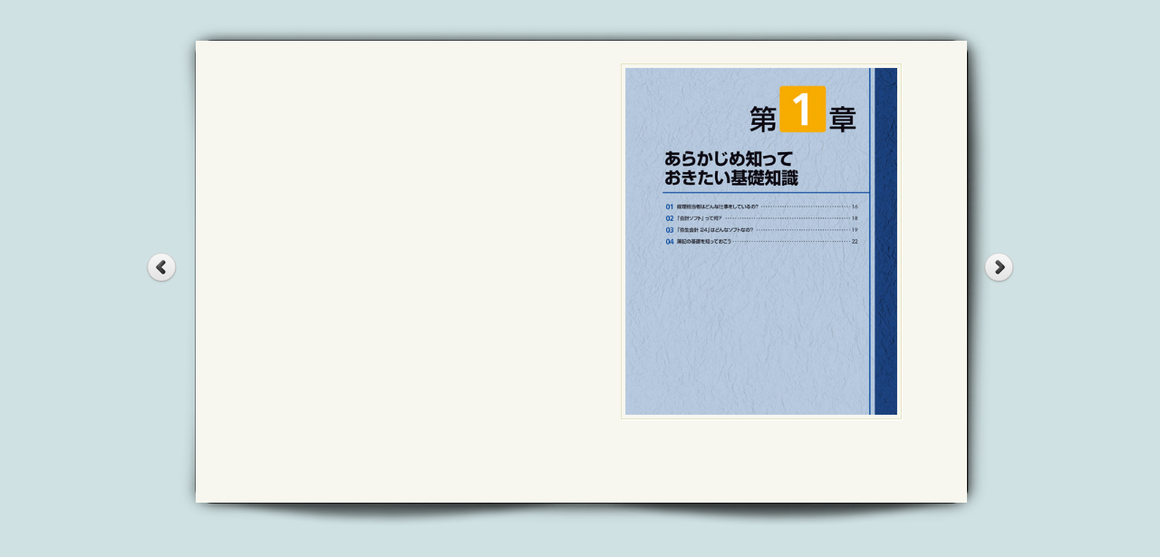

--- FILE ---
content_type: text/html
request_url: https://www.c-r.com/bookreader/index/86354-426-0
body_size: 8700
content:
<!DOCTYPE html PUBLIC "-//W3C//DTD XHTML 1.0 Strict//EN" "http://www.w3.org/TR/xhtml1/DTD/xhtml1-strict.dtd">
<html>
    <head>
        <title>立ち読み｜株式会社 C&amp;R研究所</title>
        <meta http-equiv="Content-Type" content="text/html; charset=UTF-8"/>
        <meta name="description" content="Moleskine Notebook with jQuery Booklet" />
        <meta name="keywords" content="jquery, book, flip, pages, moleskine, booklet, plugin, css3 "/>

		<script type="text/javascript" src="https://code.jquery.com/jquery-1.4.4.min.js"></script>
		<script src="https://www.c-r.com/bookreader/booklet/jquery.easing.1.3.js" type="text/javascript"></script>
		<script src="https://www.c-r.com/bookreader/booklet/jquery.booklet.1.1.0.min.js" type="text/javascript"></script>

		<link href="https://www.c-r.com/bookreader/booklet/jquery.booklet.1.1.0.css" type="text/css" rel="stylesheet" media="screen" />
		<link rel="stylesheet" href="https://www.c-r.com/bookreader/css/style.css" type="text/css" media="screen"/>

		<script src="https://www.c-r.com/bookreader/cufon/cufon-yui.js" type="text/javascript"></script>
		<script src="https://www.c-r.com/bookreader/cufon/ChunkFive_400.font.js" type="text/javascript"></script>
		<script src="https://www.c-r.com/bookreader/cufon/Note_this_400.font.js" type="text/javascript"></script>
		<script type="text/javascript">
			Cufon.replace('h1,p,.b-counter');
			Cufon.replace('.book_wrapper a', {hover:true});
			Cufon.replace('.title', {textShadow: '1px 1px #C59471', fontFamily:'ChunkFive'});
			Cufon.replace('.reference a', {textShadow: '1px 1px #C59471', fontFamily:'ChunkFive'});
			Cufon.replace('.loading', {textShadow: '1px 1px #000', fontFamily:'ChunkFive'});
		</script>
    </head>
    <body>
		<div class="book_wrapper">
			<a id="next_page_button"></a>
			<a id="prev_page_button"></a>
			<div id="loading" class="loading">Loading pages...</div>
			<div id="mybook" style="display:none;">
				<div class="b-load">
											<div>
						<img src="https://www.c-r.com/bookreader/contents/86354-426-0/01.jpg" alt=""/>
					</div>
						
											<div>
						<img src="https://www.c-r.com/bookreader/contents/86354-426-0/02.jpg" alt=""/>
					</div>
						
											<div>
						<img src="https://www.c-r.com/bookreader/contents/86354-426-0/03.jpg" alt=""/>
					</div>
						
											<div>
						<img src="https://www.c-r.com/bookreader/contents/86354-426-0/04.jpg" alt=""/>
					</div>
						
											<div>
						<img src="https://www.c-r.com/bookreader/contents/86354-426-0/05.jpg" alt=""/>
					</div>
						
											<div>
						<img src="https://www.c-r.com/bookreader/contents/86354-426-0/06.jpg" alt=""/>
					</div>
						
											<div>
						<img src="https://www.c-r.com/bookreader/contents/86354-426-0/07.jpg" alt=""/>
					</div>
						
											<div>
						<img src="https://www.c-r.com/bookreader/contents/86354-426-0/08.jpg" alt=""/>
					</div>
						
											<div>
						<img src="https://www.c-r.com/bookreader/contents/86354-426-0/09.jpg" alt=""/>
					</div>
						
											<div>
						<img src="https://www.c-r.com/bookreader/contents/86354-426-0/10.jpg" alt=""/>
					</div>
						
											
					
				
				</div>
			</div>
		</div>
        <div>
            
            
		</div>

        <!-- The JavaScript -->

        <script type="text/javascript">
			$(function() {
				var $mybook 		= $('#mybook');
				var $bttn_next		= $('#next_page_button');
				var $bttn_prev		= $('#prev_page_button');
				var $loading		= $('#loading');
				var $mybook_images	= $mybook.find('img');
				var cnt_images		= $mybook_images.length;
				var loaded			= 0;
				//preload all the images in the book,
				//and then call the booklet plugin

				$mybook_images.each(function(){
					var $img 	= $(this);
					var source	= $img.attr('src');
					$('<img/>').load(function(){
						++loaded;
						if(loaded == cnt_images){
							$loading.hide();
							$bttn_next.show();
							$bttn_prev.show();
							$mybook.show().booklet({
								name:               null,                            // name of the booklet to display in the document title bar
								width:              800,                             // container width
								height:             500,                             // container height
								speed:              600,                             // speed of the transition between pages
								direction:          'LTR',                           // direction of the overall content organization, default LTR, left to right, can be RTL for languages which read right to left
								startingPage:       1,                               // index of the first page to be displayed
								easing:             'easeInOutQuad',                 // easing method for complete transition
								easeIn:             'easeInQuad',                    // easing method for first half of transition
								easeOut:            'easeOutQuad',                   // easing method for second half of transition

								closed:             true,                           // start with the book "closed", will add empty pages to beginning and end of book
								closedFrontTitle:   null,                            // used with "closed", "menu" and "pageSelector", determines title of blank starting page
								closedFrontChapter: null,                            // used with "closed", "menu" and "chapterSelector", determines chapter name of blank starting page
								closedBackTitle:    null,                            // used with "closed", "menu" and "pageSelector", determines chapter name of blank ending page
								closedBackChapter:  null,                            // used with "closed", "menu" and "chapterSelector", determines chapter name of blank ending page
								covers:             false,                           // used with  "closed", makes first and last pages into covers, without page numbers (if enabled)

								pagePadding:        10,                              // padding for each page wrapper
								pageNumbers:        false,                            // display page numbers on each page

								hovers:             false,                            // enables preview pageturn hover animation, shows a small preview of previous or next page on hover
								overlays:           false,                            // enables navigation using a page sized overlay, when enabled links inside the content will not be clickable
								tabs:               false,                           // adds tabs along the top of the pages
								tabWidth:           60,                              // set the width of the tabs
								tabHeight:          20,                              // set the height of the tabs
								arrows:             false,                           // adds arrows overlayed over the book edges
								cursor:             'pointer',                       // cursor css setting for side bar areas

								hash:               false,                           // enables navigation using a hash string, ex: #/page/1 for page 1, will affect all booklets with 'hash' enabled
								keyboard:           true,                            // enables navigation with arrow keys (left: previous, right: next)
								next:               $bttn_next,          			// selector for element to use as click trigger for next page
								prev:               $bttn_prev,          			// selector for element to use as click trigger for previous page

								menu:               null,                            // selector for element to use as the menu area, required for 'pageSelector'
								pageSelector:       false,                           // enables navigation with a dropdown menu of pages, requires 'menu'
								chapterSelector:    false,                           // enables navigation with a dropdown menu of chapters, determined by the "rel" attribute, requires 'menu'

								shadows:            true,                            // display shadows on page animations
								shadowTopFwdWidth:  166,                             // shadow width for top forward anim
								shadowTopBackWidth: 166,                             // shadow width for top back anim
								shadowBtmWidth:     50,                              // shadow width for bottom shadow

								before:             function(){},                    // callback invoked before each page turn animation
								after:              function(){}                     // callback invoked after each page turn animation
							});
							Cufon.refresh();
						}
					}).attr('src',source);
				});
				
			});
        </script>
    </body>
</html>

--- FILE ---
content_type: text/css
request_url: https://www.c-r.com/bookreader/css/style.css
body_size: 3638
content:
*{
	margin:0;
	padding:0;
}
body{
	background:#ccc url(../images/wood.jpg) repeat top left;
	font-family: Arial, Helvetica, sans-serif;
	color:#444;
	font-size:12px;
	color: #000;
}
h1{
	color:#2F1B0C;
	font-size:40px;
	margin:20px 0px 0px 20px;
}
span.reference{
	font-family:Arial;
	display:block;
	font-size:12px;
	text-align:center;
	margin-bottom:10px;
}
span.reference a{
	color:#000;
	text-transform:uppercase;
	text-decoration:none;
	margin:0px 20px;
}
span.reference a:hover{
	color:#ddd;
}
/* Booklet jQuery Plugin Style*/
.booklet{
	-moz-box-shadow:0px 0px 1px #fff;
	-webkit-box-shadow:0px 0px 1px #fff;
	box-shadow:0px 0px 1px #fff;
	-moz-border-radius:10px;
	-webkit-border-radius:10px;
	border-radius:10px;
}
.booklet .b-wrap-left  {
	background:#fff url(../images/left_bg.jpg) no-repeat top left;
	-webkit-border-top-left-radius: 10px;
	-webkit-border-bottom-left-radius: 10px;
	-moz-border-radius-topleft:10px;
	-moz-border-radius-bottomleft: 10px;
	border-top-left-radius: 10px;
	border-bottom-left-radius: 10px;
}
.booklet .b-wrap-right {
	background:#efefef url(../images/right_bg.jpg) no-repeat top left;
	-webkit-border-top-right-radius: 10px;
	-webkit-border-bottom-right-radius: 10px;
	-moz-border-radius-topright: 10px;
	-moz-border-radius-bottomright: 10px;
	border-top-right-radius: 10px;
	border-bottom-right-radius: 10px;
}
.booklet .b-counter {
	bottom:10px;
	position:absolute;
	display:block;
	width:90%;
	height:20px;
	border-top:1px solid #ddd;
	color:#222;
	text-align:center;
	font-size:12px;
	padding:5px 0 0;
	background:transparent;
	-moz-box-shadow:0px -1px 1px #fff;
	-webkit-box-shadow:0px -1px 1px #fff;
	box-shadow:0px -1px 1px #fff;
	opacity:0.8;
}
.book_wrapper{
	margin:0 auto;
	padding-top:50px;
	width:905px;
	height:540px;
	position:relative;
	background:transparent url(../images/bg.png) no-repeat 9px 27px;
}
.book_wrapper h1{
	color:#13386a;
	margin:5px 5px 5px 15px;
	font-size:26px;
	background:transparent url(../images/h1.png) no-repeat bottom left;
	padding-bottom:7px;
}
.book_wrapper p{
	font-size:16px;
	margin:5px 5px 5px 15px;
}
.book_wrapper a.article,
.book_wrapper a.demo{
	background:transparent url(../images/circle.png) no-repeat 50% 0px;
	display:block;
	width:95px;
	height:41px;
	text-decoration:none;
	outline:none;
	font-size:16px;
	color:#555;
	float:left;
	line-height:41px;
	padding-left:47px;
}
.book_wrapper a.demo{
	margin-left:50px;
}
.book_wrapper a.article:hover,
.book_wrapper a.demo:hover{
	background-position:50% -41px;
	color:#13386a;
}
.book_wrapper img{
	margin:10px 0px 5px 35px;
	width:300px;
	padding:4px;
	border:1px solid #ddd;
	-moz-box-shadow:1px 1px 1px #fff;
	-webkit-box-shadow:1px 1px 1px #fff;
	box-shadow:1px 1px 1px #fff;
}
.booklet .b-wrap-right img{
	border:1px solid #E6E3C2;
}
a#next_page_button,
a#prev_page_button{
	display:none;
	position:absolute;
	width:41px;
	height:40px;
	cursor:pointer;
	margin-top:-20px;
	top:50%;
	background:transparent url(../images/buttons.png) no-repeat 0px -40px;
}
a#prev_page_button{
	left:-30px;
}
a#next_page_button{
	right:-30px;
	background-position:-41px -40px;
}
a#next_page_button:hover{
	background-position:-41px 0px;
}
a#prev_page_button:hover{
	background-position:0px 0px;
}
.loading{
	width:160px;
	height:56px;
	position: absolute;
	top:50%;
	margin-top:-28px;
	right:135px;
	line-height:56px;
	color:#fff;
	padding-left:60px;
	font-size:15px;
	background: #000 url(../images/ajax-loader.gif) no-repeat 10px 50%;
	opacity: 0.7;
	z-index:9999;
	-moz-border-radius:20px;
	-webkit-border-radius:20px;
	border-radius:20px;
	filter:progid:DXImageTransform.Microsoft.Alpha(opacity=70);
}

--- FILE ---
content_type: application/javascript
request_url: https://www.c-r.com/bookreader/booklet/jquery.booklet.1.1.0.min.js
body_size: 16694
content:
/*
 * jQuery Booklet Plugin
 * Copyright (c) 2010 W. Grauvogel (http://builtbywill.com/)
 *
 * Dual licensed under the MIT (http://www.opensource.org/licenses/mit-license.php)
 * and GPL (http://www.opensource.org/licenses/gpl-license.php) licenses.
 *
 * Version : 1.1.0
 *
 * Originally based on the work of:
 *	1) Charles Mangin (http://clickheredammit.com/pageflip/)
 */
(function(b){b.fn.booklet=function(c){var d=b.extend({},b.fn.booklet.defaults,c);return b(this).each(function(){var j,e,h,k,f,g;if(typeof c=="string"){if(b(this).data("booklet")){j=c.toLowerCase();h=b.fn.booklet.interfaces[b(this).data("id")];if(j=="next"){h.next()}else{if(j=="prev"){h.prev()}}}}else{if(typeof c=="number"){if(b(this).data("booklet")){g=c;h=b.fn.booklet.interfaces[b(this).data("id")];if(g%2!=0){g-=1}h.gotoPage(g)}}else{e=b.extend(true,{},d);k=b.fn.booklet.interfaces.length;for(f=0;f<k;f++){if(typeof b.fn.booklet.interfaces[f]=="undefined"){k=f;break}}h=new a(b(this),e,k);b.fn.booklet.interfaces[k]=h}}})};function a(ac,ae,G){var ao,av,S,A,O,L,I,E,o,ad,ah,C,N,aw=new Array(),K=new Array(),F,ab,Z,Y,W,U,ay,ag,J,s,c,aq,am,ax,az,T,al,ak,R,aj,ai,m,D,B,af,y,e,d,l,X,q,v,r,an,w,k,u,P,n,au,t,g,ap='<div class="b-page-empty" title="" rel=""></div>',at='<div class="b-page-blank" title="" rel=""></div>';ad=false;ah=false;C=N=false;ao=this;ao.options=ae;ao.id=G;ao.hash="";av=ao.options;S=ac.addClass("booklet");A=S.children(".b-load");h();S.data("booklet",true);S.data("id",G);S.data("total",A.children().length);if(!av.width){av.width=S.width()}if(!av.height){av.height=S.height()}S.width(av.width);S.height(av.height);av.pWidth=av.width/2;av.pWidthN="-"+(av.width/2)+"px";av.pWidthH=av.width/4;av.pHeight=av.height;av.pTotal=A.children().length;av.speedH=av.speed/2;if(av.direction=="LTR"){av.curr=0}else{if(av.direction=="RTL"){av.curr=av.pTotal-2}}if(!isNaN(av.startingPage)&&av.startingPage<=av.pTotal&&av.startingPage>0){if((av.startingPage%2)!=0){av.startingPage--}av.curr=av.startingPage}if(av.name){document.title=av.name}else{av.name=document.title}if(av.shadows){av.shadowTopFwdWidth="-"+av.shadowTopFwdWidth+"px";av.shadowTopBackWidth="-"+av.shadowTopBackWidth+"px"}if(av.menu){l=b(av.menu).addClass("b-menu");E=av.curr;if(av.pageSelector){q=b('<div class="b-selector b-selector-page"><span class="b-current">'+(E+1)+" - "+(E+2)+"</span></div>").appendTo(l);v=b("<ul></ul>").appendTo(q).empty().css("height","auto");for(L=0;L<av.pTotal;L+=2){I=L;nums=(I+1)+"-"+(I+2);if(av.closed){I--;if(L==0){nums="1"}else{if(L==av.pTotal-2){nums=av.pTotal-2}else{nums=(I+1)+"-"+(I+2)}}if(av.covers){I--;if(L==0){nums=""}else{if(L==av.pTotal-2){nums=""}else{nums=(I+1)+"-"+(I+2)}}}}if(av.direction=="RTL"){nums=(Math.abs(I-av.pTotal)-1)+" - "+((Math.abs(I-av.pTotal)));if(av.closed){if(L==av.pTotal-2){nums="1"}else{if(L==0){nums=av.pTotal-2}else{nums=(Math.abs(I-av.pTotal)-3)+" - "+((Math.abs(I-av.pTotal)-2))}}if(av.covers){if(L==av.pTotal-2){nums=""}else{if(L==0){nums=""}else{nums=(Math.abs(I-av.pTotal)-5)+" - "+((Math.abs(I-av.pTotal)-4))}}}}q.find(".b-current").text(nums);an=b('<li><a href="#/page/'+(L+1)+'" id="selector-page-'+L+'"><span class="b-text">'+aw[L+1]+'</span><span class="b-num">'+nums+"</span></a></li>").prependTo(v)}else{if(L==0){q.find(".b-current").text(nums)}an=b('<li><a href="#/page/'+(L+1)+'" id="selector-page-'+L+'"><span class="b-text">'+aw[L]+'</span><span class="b-num">'+nums+"</span></a></li>").appendTo(v)}w=an.find("a");if(!av.hash){w.click(function(){if(av.direction=="RTL"){q.find(".b-current").text(b(this).find(".b-num").text())}k=parseInt(b(this).attr("id").replace("selector-page-",""));ao.gotoPage(k);return false})}}r=v.height();v.css({height:0,"padding-bottom":0});q.unbind("hover").hover(function(){v.stop().animate({height:r,paddingBottom:10},500)},function(){v.stop().animate({height:0,paddingBottom:0},500)})}if(av.chapterSelector){X=K[av.curr];if(X==""){X=K[av.curr+1]}u=b('<div class="b-selector b-selector-chapter"><span class="b-current">'+X+"</span></div>").appendTo(l);P=b("<ul></ul>").appendTo(u).empty().css("height","auto");for(L=0;L<av.pTotal;L+=1){if(K[L]!=""&&typeof K[L]!="undefined"){if(av.direction=="RTL"){I=L;if(I%2!=0){I--}u.find(".b-current").text(K[L]);au=b('<li><a href="#/page/'+(I+1)+'" id="selector-page-'+(I)+'"><span class="b-text">'+K[L]+"</span></a></li>").prependTo(P)}else{au=b('<li><a href="#/page/'+(L+1)+'" id="selector-page-'+L+'"><span class="b-text">'+K[L]+"</span></a></li>").appendTo(P)}t=au.find("a");if(!av.hash){t.click(function(){if(av.direction=="RTL"){u.find(".b-current").text(b(this).find(".b-text").text())}g=parseInt(b(this).attr("id").replace("selector-page-",""));ao.gotoPage(g);return false})}}}n=P.height();P.css({height:0,"padding-bottom":0});u.unbind("hover").hover(function(){P.stop().animate({height:n,paddingBottom:10},500)},function(){P.stop().animate({height:0,paddingBottom:0},500)})}}b.extend(ao,{next:function(){if(!ad){ao.gotoPage(av.curr+2)}},prev:function(){if(!ad){ao.gotoPage(av.curr-2)}},gotoPage:function(i){if(i>av.curr&&i<av.pTotal&&i>=0&&!ad){ad=true;o=i-av.curr;av.curr=i;av.before.call(ao,av);ar();z();M(av.curr+1,av);Q(o,true,ax);Y.stop().animate({width:0},av.speedH,av.easeIn);W.stop().animate({left:av.pWidthH,width:av.pWidthH,paddingLeft:av.shadowBtmWidth},av.speedH,av.easeIn).animate({left:0,width:av.pWidth,paddingLeft:0},av.speedH);c.animate({left:av.shadowBtmWidth},av.speedH,av.easeIn).animate({left:0},av.speedH,av.easeOut,function(){H()})}else{if(i<av.curr&&i<av.pTotal&&i>=0&&!ad){ad=true;o=av.curr-i;av.curr=i;av.before.call(ao,av);ar();z();M(av.curr+1,av);Q(o,false,az);Z.animate({left:av.pWidth,width:0},av.speed,av.easing);J.animate({left:av.pWidthN},av.speed,av.easing);ab.animate({left:av.pWidthH,width:av.pWidthH},av.speedH,av.easeIn).animate({left:av.pWidth,width:av.pWidth},av.speedH,av.easeOut);ag.animate({right:av.shadowBtmWidth},av.speedH,av.easeIn).animate({right:0},av.speedH,av.easeOut,function(){H()})}}}});if(av.next){af=b(av.next);af.click(function(i){i.preventDefault();ao.next()})}if(av.prev){y=b(av.prev);y.click(function(i){i.preventDefault();ao.prev()})}if(av.overlays){ak=b('<div class="b-overlay b-overlay-prev b-prev" title="Previous Page"></div>').appendTo(S);al=b('<div class="b-overlay b-overlay-next b-next" title="Next Page"></div>').appendTo(S);T=S.find(".b-overlay");if(b.browser.msie){T.css({background:"#fff",filter:"progid:DXImageTransform.Microsoft.Alpha(opacity=0) !important"})}}if(av.tabs){ai=b('<div class="b-tab b-tab-prev b-prev" title="Previous Page">Previous</div>').appendTo(S);aj=b('<div class="b-tab b-tab-next b-next" title="Next Page">Next</div>').appendTo(S);R=S.find(".b-tab");if(av.tabWidth){R.width(av.tabWidth)}if(av.tabHeight){R.height(av.tabHeight)}R.css({top:"-"+aj.outerHeight()+"px"});S.css({marginTop:aj.outerHeight()});if(av.direction=="RTL"){aj.html("Previous").attr("title","Previous Page");ai.html("Next").attr("title","Next Page")}}else{S.css({marginTop:0})}if(av.arrows){B=b('<div class="b-arrow b-arrow-prev b-prev" title="Previous Page"><div>Previous</div></div>').appendTo(S);D=b('<div class="b-arrow b-arrow-next b-next" title="Next Page"><div>Next</div></div>').appendTo(S);m=S.find(".b-arrow");if(av.direction=="RTL"){D.html("<div>Previous</div>").attr("title","Previous Page");B.html("<div>Next</div>").attr("title","Next Page")}}e=S.find(".b-next");d=S.find(".b-prev");e.click(function(i){i.preventDefault();ao.next()});d.click(function(i){i.preventDefault();ao.prev()});if(av.hovers){e.hover(function(){if(!ad&&av.curr+2<=av.pTotal-2){Y.stop().animate({width:av.pWidth-40},500,av.easing);W.stop().animate({left:av.width-40,width:20,paddingLeft:10},500,av.easing);C=true}},function(){if(!ad&&av.curr+2<=av.pTotal-2){Y.stop().animate({width:av.pWidth},500,av.easing);W.stop().animate({left:av.width,width:0,paddingLeft:0},500,av.easing);C=false}});d.hover(function(){if(!ad&&av.curr-2>=0){Z.stop().animate({left:10,width:av.pWidth-10},400,av.easing);J.stop().animate({left:"-10px"},400,av.easing);ab.stop().animate({left:10,width:40},400,av.easing);ag.stop().animate({right:10},400,av.easing);N=true}},function(){if(!ad&&av.curr-2>=0){Z.stop().animate({left:0,width:av.pWidth},400,av.easing);J.stop().animate({left:0},400,av.easing);ab.stop().animate({left:0,width:0},400,av.easing);ag.stop().animate({right:0},400,av.easing);N=false}})}if(av.arrows){if(b.support.opacity){e.hover(function(){D.find("div").stop().fadeTo("fast",1)},function(){D.find("div").stop().fadeTo("fast",0)});d.hover(function(){B.find("div").stop().fadeTo("fast",1)},function(){B.find("div").stop().fadeTo("fast",0)})}else{e.hover(function(){D.find("div").show()},function(){D.find("div").hide()});d.hover(function(){B.find("div").show()},function(){B.find("div").hide()})}}if(av.keyboard){b(document).keyup(function(i){if(i.keyCode==37){ao.prev()}else{if(i.keyCode==39){ao.next()}}})}if(av.hash){f();clearInterval();setInterval(function(){V()},250)}aa();function h(){if((A.children().length%2)!=0){if(av.closed&&av.covers){A.children().last().before(at)}else{A.children().last().after(at)}}if(av.closed){b(ap).attr({title:av.closedFrontTitle||"Beginning",rel:av.closedFrontChapter||"Beginning of Book"}).prependTo(A);A.children().last().attr({title:av.closedBackTitle||"End",rel:av.closedBackChapter||"End of Book"});A.append(ap)}if(av.direction=="LTR"){I=0}else{I=A.children().length;if(av.closed){I-=2}if(av.covers){I-=2}b(A.children().get().reverse()).each(function(){b(this).appendTo(A)})}A.children().each(function(j){if(b(this).attr("rel")){K[j]=b(this).attr("rel")}else{K[j]=""}aw[j]=b(this).attr("title");if(b(this).hasClass("b-page-empty")){b(this).wrap('<div class="b-page"><div class="b-wrap"></div></div>')}else{if(av.closed&&av.covers&&(j==1||j==A.children().length-2)){b(this).wrap('<div class="b-page"><div class="b-wrap b-page-cover"></div></div>')}else{if(j%2!=0){b(this).wrap('<div class="b-page"><div class="b-wrap b-wrap-right"></div></div>')}else{b(this).wrap('<div class="b-page"><div class="b-wrap b-wrap-left"></div></div>')}}}b(this).parents(".b-page").addClass("b-page-"+j);if(av.pageNumbers&&!b(this).hasClass("b-page-empty")&&(!av.closed||(av.closed&&!av.covers)||(av.closed&&av.covers&&j!=1&&j!=A.children().length-2))){if(av.direction=="LTR"){I++}b(this).parent().append('<div class="b-counter">'+(I)+"</div>");if(av.direction=="RTL"){I--}}})}function aa(){S.find(".b-page").removeClass("b-pN b-p0 b-p1 b-p2 b-p3 b-p4").hide();if(ah){I=av.pTotal-1;for(L=0;L<av.pTotal;L++){S.find(".b-page-"+L).detach().appendTo(A)}}if(av.curr-2>=0){S.find(".b-page-"+(av.curr-2)).addClass("b-pN").show();S.find(".b-page-"+(av.curr-1)).addClass("b-p0").show()}S.find(".b-page-"+(av.curr)).addClass("b-p1").show();S.find(".b-page-"+(av.curr+1)).addClass("b-p2").show();if(av.curr+3<=av.pTotal){S.find(".b-page-"+(av.curr+2)).addClass("b-p3").show();S.find(".b-page-"+(av.curr+3)).addClass("b-p4").show()}F=S.find(".b-pN");ab=S.find(".b-p0");Z=S.find(".b-p1");Y=S.find(".b-p2");W=S.find(".b-p3");U=S.find(".b-p4");ay=S.find(".b-pN .b-wrap");ag=S.find(".b-p0 .b-wrap");J=S.find(".b-p1 .b-wrap");s=S.find(".b-p2 .b-wrap");c=S.find(".b-p3 .b-wrap");aq=S.find(".b-p4 .b-wrap");am=S.find(".b-wrap");am.attr("style","");am.css({width:av.pWidth-(av.pagePadding*2),height:av.pHeight-(av.pagePadding*2),padding:av.pagePadding});Z.css({left:0,width:av.pWidth,height:av.pHeight});Y.css({left:av.pWidth,width:av.pWidth,opacity:1,height:av.pHeight});F.css({left:0,width:av.pWidth,height:av.pHeight});ab.css({left:0,width:0,height:av.pHeight});W.stop().css({left:av.pWidth*2,width:0,height:av.pHeight,paddingLeft:0});c.stop().css({left:0});U.css({left:av.pWidth,width:av.pWidth,height:av.pHeight});if(av.curr+3<=av.pTotal){W.after(ab.detach());Z.after(U.detach())}else{ab.detach().appendTo(A)}ah=true;ax=az=null;S.find(".b-shadow-b, .b-shadow-f").remove();if(av.shadows){ax=b('<div class="b-shadow-f"></div>').appendTo(W).css({right:0,width:av.pWidth,height:av.pHeight});az=b('<div class="b-shadow-b"></div>').appendTo(ab).css({left:0,width:av.pWidth,height:av.pHeight})}}function Q(j,i,p){if(i&&j>2){S.find(".b-p3, .b-p4").removeClass("b-p3 b-p4").hide();S.find(".b-page-"+av.curr).addClass("b-p3").show().stop().css({left:av.pWidth*2,width:0,height:av.pHeight,paddingLeft:0});S.find(".b-page-"+(av.curr+1)).addClass("b-p4").show().css({left:av.pWidth,width:av.pWidth,height:av.pHeight});S.find(".b-page-"+av.curr+" .b-wrap").show().css({width:av.pWidth-(av.pagePadding*2),height:av.pHeight-(av.pagePadding*2),padding:av.pagePadding});S.find(".b-page-"+(av.curr+1)+" .b-wrap").show().css({width:av.pWidth-(av.pagePadding*2),height:av.pHeight-(av.pagePadding*2),padding:av.pagePadding});W=S.find(".b-p3");U=S.find(".b-p4");c=S.find(".b-p3 .b-wrap");aq=S.find(".b-p4 .b-wrap");if(C){W.css({left:av.width-40,width:20,"padding-left":10})}p.appendTo(W);Z.after(U.detach());Y.after(W.detach())}else{if(!i&&j>2){S.find(".b-pN, .b-p0").removeClass("b-pN b-p0").hide();S.find(".b-page-"+av.curr).addClass("b-pN").show().css({left:0,width:av.pWidth,height:av.pHeight});S.find(".b-page-"+(av.curr+1)).addClass("b-p0").show().css({left:0,width:0,height:av.pHeight});S.find(".b-page-"+av.curr+" .b-wrap").show().css({width:av.pWidth-(av.pagePadding*2),height:av.pHeight-(av.pagePadding*2),padding:av.pagePadding});S.find(".b-page-"+(av.curr+1)+" .b-wrap").show().css({width:av.pWidth-(av.pagePadding*2),height:av.pHeight-(av.pagePadding*2),padding:av.pagePadding});F=S.find(".b-pN");ab=S.find(".b-p0");ay=S.find(".b-pN .b-wrap");ag=S.find(".b-p0 .b-wrap");if(N){ab.css({left:10,width:40});ag.css({right:10})}p.appendTo(ab);ab.detach().appendTo(A)}}if(av.closed){if(!i&&av.curr==0){F.hide()}else{if(!i){F.show()}}if(i&&av.curr>=av.pTotal-2){U.hide()}else{if(i){U.show()}}}if(av.shadows){if(b.support.opacity){p.animate({opacity:1},av.speedH,av.easeIn).animate({opacity:0},av.speedH,av.easeOut)}else{if(i){p.animate({right:av.shadowTopFwdWidth},av.speed,av.easeIn)}else{p.animate({left:av.shadowTopBackWidth},av.speed,av.easeIn)}}}}function H(){aa();ar();z();av.after.call(ao,av);ad=false}function z(){if(av.overlays||av.tabs||av.arrows){if(av.curr<av.pTotal-2){e.fadeIn("fast").css("cursor",av.cursor)}else{e.fadeOut("fast").css("cursor","default")}if(av.curr>=2&&av.curr!=0){d.fadeIn("fast").css("cursor",av.cursor)}else{d.fadeOut("fast").css("cursor","default")}}}function ar(){if(av.pageSelector){if(av.direction=="RTL"){nums=(Math.abs(av.curr-av.pTotal)-1)+" - "+((Math.abs(av.curr-av.pTotal)));if(av.closed){if(av.curr==av.pTotal-2){nums="1"}else{if(av.curr==0){nums=av.pTotal-2}else{nums=(Math.abs(av.curr-av.pTotal)-2)+" - "+((Math.abs(av.curr-av.pTotal)-1))}}if(av.covers){if(av.curr==av.pTotal-2){nums=""}else{if(av.curr==0){nums=""}else{nums=(Math.abs(av.curr-av.pTotal)-3)+" - "+((Math.abs(av.curr-av.pTotal)-2))}}}}b(av.menu+" .b-selector-page .b-current").text(nums)}else{nums=(av.curr+1)+" - "+(av.curr+2);if(av.closed){if(av.curr==0){nums="1"}else{if(av.curr==av.pTotal-2){nums=av.pTotal-2}else{nums=(av.curr)+"-"+(av.curr+1)}}if(av.covers){if(av.curr==0){nums=""}else{if(av.curr==av.pTotal-2){nums=""}else{nums=(av.curr-1)+"-"+(av.curr)}}}}b(av.menu+" .b-selector-page .b-current").text(nums)}}if(av.chapterSelector){if(K[av.curr]!=""){b(av.menu+" .b-selector-chapter .b-current").text(K[av.curr])}else{if(K[av.curr+1]!=""){b(av.menu+" .b-selector-chapter .b-current").text(K[av.curr+1])}}if(av.direction=="RTL"&&K[av.curr+1]!=""){b(av.menu+" .b-selector-chapter .b-current").text(K[av.curr+1])}else{if(K[av.curr]!=""){b(av.menu+" .b-selector-chapter .b-current").text(K[av.curr])}}}}function f(){O=x();if(!isNaN(O)&&O<=av.pTotal-1&&O>=0&&O!=""){if((O%2)!=0){O--}av.curr=O}else{M(av.curr+1,av)}ao.hash=O}function V(){O=x();if(!isNaN(O)&&O<=av.pTotal-1&&O>=0){if(O!=av.curr&&O.toString()!=ao.hash){if((O%2)!=0){O--}document.title=av.name+" - Page "+(O+1);if(!ad){ao.gotoPage(O);ao.hash=O}}}}function x(){var i=window.location.hash.split("/");if(i.length>1){return parseInt(i[2])-1}else{return""}}function M(j,i){if(i.hash){window.location.hash="/page/"+j}}}b.fn.booklet.interfaces=[];b.fn.booklet.defaults={name:null,width:600,height:400,speed:1000,direction:"LTR",startingPage:0,easing:"easeInOutQuad",easeIn:"easeInQuad",easeOut:"easeOutQuad",closed:false,closedFrontTitle:null,closedFrontChapter:null,closedBackTitle:null,closedBackChapter:null,covers:false,pagePadding:10,pageNumbers:true,hovers:true,overlays:true,tabs:false,tabWidth:60,tabHeight:20,arrows:false,cursor:"pointer",hash:false,keyboard:true,next:null,prev:null,menu:null,pageSelector:false,chapterSelector:false,shadows:true,shadowTopFwdWidth:166,shadowTopBackWidth:166,shadowBtmWidth:50,before:function(){},after:function(){}}})(jQuery);

--- FILE ---
content_type: application/javascript
request_url: https://www.c-r.com/bookreader/cufon/Note_this_400.font.js
body_size: 20289
content:
/*!
 * The following copyright notice may not be removed under any circumstances.
 * 
 * Copyright:
 * Copyright (c) West Wind Fonts, 2001.
 */
Cufon.registerFont({"w":239,"face":{"font-family":"Note this","font-weight":400,"font-stretch":"normal","units-per-em":"360","panose-1":"2 0 5 3 2 0 0 2 0 3","ascent":"288","descent":"-72","x-height":"5","bbox":"-80.3396 -327 308 129.906","underline-thickness":"18","underline-position":"-27","unicode-range":"U+0020-U+007A"},"glyphs":{" ":{"w":180},"\u00a0":{"w":180},"!":{"d":"86,-25v-13,-17,-58,1,-60,21v19,10,52,-5,60,-21xm134,-271v0,-3,4,-10,0,-11v-42,46,-72,104,-91,174v2,16,-3,36,9,43v16,-79,55,-138,82,-206","w":139},"\"":{"d":"98,-278v-18,10,-33,36,-30,62v-2,10,11,22,14,11v6,-24,20,-41,21,-70v-1,-1,-2,-3,-5,-3xm30,-291v-21,10,-37,60,-17,82v15,-17,19,-50,21,-76v1,-3,-2,-6,-4,-6","w":106,"k":{"A":91}},"$":{"d":"4,-35v16,15,45,18,73,20v2,16,-5,40,5,48v5,-14,8,-32,12,-47v52,3,95,-29,68,-79r-24,-47r45,-104v10,19,1,42,-6,58v24,-11,31,-55,13,-77v4,-21,17,-41,17,-62v-15,12,-19,35,-32,49v-56,-30,-114,32,-83,96r20,41v-12,35,-18,76,-34,108v-26,3,-54,-8,-74,-4xm142,-84v21,31,-12,54,-43,51r28,-80xm123,-167v-31,-34,-14,-120,44,-93v-13,33,-30,61,-44,93","w":211},"%":{"d":"116,-254v11,13,39,7,55,2v-50,76,-109,145,-134,246v-3,11,13,13,17,5v21,-33,53,-54,77,-83v-25,7,-41,24,-60,36r148,-252v0,-5,-6,-7,-11,-7v-25,24,-42,56,-92,53xm225,-146v-55,-8,-85,39,-90,86v-5,46,59,39,81,17v18,-18,38,-35,53,-56v1,0,17,-5,8,-6v-7,-4,5,-15,3,-24v1,-26,-40,-32,-55,-17xm187,-51v-11,6,-34,7,-31,-11v6,-37,27,-72,64,-78v-5,23,16,31,23,38v-18,18,-35,37,-56,51xm252,-113v-7,-4,-16,-9,-15,-21v11,-2,28,-3,20,13v-1,3,-3,6,-5,8xm95,-266v-37,-20,-91,16,-91,55v0,26,21,42,47,42v40,0,71,-50,53,-89v-10,29,-17,61,-51,66v-12,-2,-26,-5,-26,-19v0,-35,39,-45,68,-55","w":284},"&":{"d":"138,-187v-51,44,-134,63,-134,149v0,60,83,34,114,16r92,-54v20,19,33,48,61,58v-12,-26,-30,-45,-44,-69r69,-41v-29,0,-52,19,-77,28r-52,-84v19,-18,38,-41,40,-75v2,-52,-85,-37,-104,-11v19,-5,40,-14,65,-10v46,9,4,70,-13,79v-23,-23,-37,-55,-69,-69v14,31,36,54,52,83xm71,-27v-13,4,-45,12,-44,-10v3,-44,32,-66,59,-86r63,-45r50,79v-42,21,-80,47,-128,62","w":300},"'":{"d":"75,-265v-6,-27,-32,-10,-35,7v-8,9,-21,22,-21,38v-1,5,5,5,8,3v15,-16,43,-22,48,-48xm61,-260r0,1r0,-1","w":78,"k":{"t":106,"l":50,"d":144,"'":14}},"(":{"d":"183,-283v16,-2,42,-37,13,-44v-49,16,-75,58,-110,88v-38,53,-74,104,-82,190v-6,66,80,80,110,36v3,-3,8,-7,9,-12v-19,5,-27,23,-52,23v-76,0,-40,-101,-20,-140v36,-67,85,-129,144,-168v-8,18,-33,22,-39,38v11,-2,18,-7,27,-11","w":214},")":{"d":"4,-4v99,11,145,-109,103,-202v-18,-39,-36,-82,-68,-106v34,77,105,223,9,285","w":126},"*":{"d":"4,-200v16,6,36,-8,50,-13v1,23,-3,50,10,61v11,-17,8,-48,16,-68v17,5,56,5,53,-12v-11,-2,-23,-2,-35,-6r66,-40v-27,-8,-55,10,-76,18v0,-15,9,-33,2,-45v-16,11,-18,35,-27,53v-15,-4,-33,-24,-48,-16v5,16,20,24,33,33v-14,12,-34,19,-44,35","w":167},",":{"d":"37,16v9,-14,14,-63,-5,-45v-8,26,-28,48,-27,76v18,-1,24,-19,32,-31","w":49},"-":{"d":"162,-133v-46,-15,-122,-10,-158,11v46,10,122,4,177,2v-2,-7,-13,-10,-19,-13","w":185},".":{"d":"28,-34v-12,-12,-32,-3,-22,13v7,7,20,13,29,6v0,-9,-1,-14,-7,-19","w":38},"\/":{"d":"262,-309v-4,2,-8,6,-12,9r-246,300v50,-32,83,-82,126,-121r131,-183v0,-2,1,-4,1,-5","w":266},"0":{"d":"66,-30v-35,20,-47,-14,-36,-51v20,-70,50,-128,77,-189v-52,44,-75,118,-99,189v-17,49,9,97,65,73v81,-35,147,-152,85,-244v-4,-6,-18,-9,-21,-1v59,32,19,152,-12,181v-17,16,-38,30,-59,42","w":188},"1":{"d":"17,-27v-5,3,-13,2,-13,11v1,26,44,5,68,4v4,-1,13,-6,5,-7v-13,-2,-32,2,-41,-3r117,-230v-2,-30,-42,-9,-50,0v-14,15,-35,24,-47,42v30,-8,48,-28,76,-38","w":156},"2":{"d":"52,-197v42,-14,68,-53,118,-55v-4,34,-18,55,-36,76r-130,152v-2,30,42,9,63,10v36,-10,74,-15,93,-39v-38,12,-78,22,-127,24r137,-161v20,-23,34,-102,-21,-79v-39,16,-73,40,-97,72","w":194},"3":{"d":"151,-102v-14,60,-93,54,-147,74v70,8,157,-8,168,-74v-2,-41,-51,-36,-91,-38v37,-27,76,-52,101,-90v11,-17,-2,-34,-21,-32v-38,4,-74,16,-94,38v30,-8,64,-25,100,-19v-36,52,-102,75,-147,118v11,33,71,-5,114,11v5,3,16,3,17,12","w":189},"4":{"d":"126,-81v-6,26,-21,58,-15,87v20,-31,30,-72,48,-105v24,-18,51,-35,58,-70v-17,15,-29,32,-49,43v8,-36,29,-71,29,-108v-27,35,-40,85,-61,126v-32,13,-67,23,-107,28r96,-180v-22,8,-30,30,-43,45r-77,134v-9,39,43,25,69,17","w":221},"5":{"d":"67,-144v38,24,95,30,129,59v9,21,-24,31,-43,37r-149,47v75,-1,143,-19,195,-44v17,-7,33,-37,14,-55v-33,-32,-86,-40,-131,-60r45,-89v36,-7,76,-10,104,-25v-20,-17,-68,-1,-96,1r3,-9v-14,15,-40,17,-58,28v6,6,21,5,31,7r-51,89v0,6,2,11,7,14","w":235},"6":{"d":"62,-26v-49,0,-36,-74,-20,-102v33,-59,82,-101,128,-146v-74,34,-128,91,-159,163v-20,46,-3,113,54,108v67,-6,121,-33,121,-101v0,-31,-16,-52,-46,-54v-42,7,-74,27,-82,67v19,-24,42,-46,79,-50v19,-2,30,16,29,34v-4,56,-46,81,-104,81","w":189},"7":{"d":"12,-188v-4,-38,29,-40,56,-49r102,-12v-59,71,-108,153,-163,229v0,2,-4,7,-2,8v5,-4,12,-9,16,-14r194,-241v-2,-7,-5,-13,-16,-11v-65,15,-148,14,-188,54v-7,9,-9,31,1,36","w":218},"8":{"d":"10,-72v-22,55,37,78,94,78v63,0,86,-42,52,-87r-52,-69v28,-29,64,-51,86,-85v18,-27,-15,-47,-48,-40v16,6,53,10,35,36v-27,26,-56,49,-86,72v-13,-19,-40,-57,-12,-81v19,-16,51,-21,72,-36v-61,0,-122,33,-93,98r19,33v-25,24,-45,54,-67,81xm151,-44v0,45,-106,28,-122,2v-3,-5,-2,-16,1,-20r59,-74v21,31,45,58,62,92","w":198},"9":{"d":"12,-197v-13,30,-13,84,29,80v44,-4,73,-28,97,-51r-62,174v43,-67,68,-152,103,-227v8,-5,20,-28,0,-29v-5,0,-9,2,-12,6v-37,41,-60,96,-127,105v-18,2,-18,-23,-13,-37v15,-47,39,-107,102,-100v13,4,20,17,31,24v-6,-30,-45,-50,-76,-32v-34,19,-56,50,-72,87xm160,-251r1,0r-1,0","w":195},":":{"d":"55,-30v1,-15,-24,-17,-26,-3v-1,7,7,13,13,13v6,0,14,-4,13,-10xm81,-141v0,-12,-24,-17,-30,-6v-3,17,28,24,30,6","w":84},";":{"d":"4,32v34,-12,60,-48,60,-87v-31,21,-48,50,-60,87xm112,-142v0,-16,-34,-18,-39,-5v0,17,36,21,39,5","w":115},"\u037e":{"d":"4,32v34,-12,60,-48,60,-87v-31,21,-48,50,-60,87xm112,-142v0,-16,-34,-18,-39,-5v0,17,36,21,39,5","w":115},"?":{"d":"89,-17v-6,-16,-56,-6,-45,11v12,9,43,7,45,-11xm97,-270v39,-15,95,3,68,51v-30,53,-99,61,-96,142v0,5,4,5,5,2v14,-83,121,-80,121,-168v0,-87,-133,-47,-157,-8v22,-4,40,-11,59,-19","w":199},"@":{"d":"225,-195v8,-89,-137,-84,-171,-32v-22,33,-47,61,-50,115v-5,90,125,119,175,58v-64,55,-197,0,-148,-100v24,-49,55,-102,134,-88v25,5,39,17,39,47v0,46,-23,94,-72,92v4,-21,22,-42,16,-66v-29,-6,-19,51,-48,61v-5,5,-22,22,-30,12v3,-51,27,-86,75,-91v-50,-12,-90,42,-90,88v0,35,44,17,57,3v3,11,14,15,28,15v57,0,80,-55,85,-114","w":228},"A":{"d":"144,-122v-1,45,-3,100,14,126v7,-43,7,-93,11,-139v11,-7,25,-12,34,-21v-7,-6,-21,1,-30,2r30,-126v-32,31,-44,81,-55,133v-34,14,-63,33,-93,51v38,-68,98,-123,133,-189v-84,70,-142,170,-209,258r-4,9v16,-5,25,-19,38,-27","w":207,"k":{"y":27,"w":15,"v":4,"u":28,"t":20,"s":13,"q":17,"p":16,"o":25,"e":22,"d":28,"c":12,"a":16,"Y":6,"V":12,"U":14,"T":9,"Q":24,"O":24,"G":24,"C":19,"'":9,"\"":4}},"B":{"d":"4,-226v22,-7,44,-13,69,-16v-31,64,-54,136,-56,229v1,7,1,22,11,19v69,-25,138,-50,188,-94v37,-55,-42,-77,-102,-76v30,-20,78,-23,85,-66v-22,-63,-167,-37,-195,4xm166,-139v24,4,53,25,23,44r-162,95r32,-143r35,-13xm86,-244v34,0,73,-3,90,15v-2,7,-8,9,-11,14r-103,58","w":231,"k":{"A":16,".":71,",":99}},"C":{"d":"174,-198v18,-29,8,-126,-34,-87r-57,54v-32,47,-75,81,-79,156v-2,44,31,73,71,52v35,-19,75,-44,99,-70v-46,15,-76,46,-126,56v-41,-9,-16,-81,-1,-104r40,-61r68,-72v12,-5,12,12,14,21v3,18,1,39,5,55","w":186,"k":{"A":16,".":60,",":79}},"D":{"d":"118,-26v57,-15,141,-38,110,-114v-25,-61,-93,-79,-141,-118v2,-8,2,-32,-4,-21r-9,17v-19,-6,-32,-19,-55,-21v14,14,34,23,50,35r-65,225v-9,3,-21,3,-28,8v7,3,18,2,27,2v-2,19,7,8,11,1xm166,-179v27,18,68,75,20,104v-45,27,-110,35,-167,50r65,-214","k":{"Y":34,"V":8,"A":11,".":57,",":88}},"E":{"d":"100,-38v-25,7,-81,17,-73,-26v14,-75,50,-128,77,-190v-54,46,-100,111,-100,198v0,76,118,39,154,15v17,-11,37,-20,50,-35v-40,9,-71,28,-108,38xm163,-159v-36,-9,-87,2,-104,27v36,7,83,-6,104,-27xm114,-257v34,13,105,5,131,-15v-34,-14,-103,-3,-131,15","w":205},"F":{"d":"24,-239v14,10,44,2,66,3v-42,73,-70,148,-86,241v28,-29,35,-76,53,-114v41,-7,76,-20,114,-30r18,-12v-48,-8,-85,14,-124,21r37,-108v40,-8,82,-14,111,-33v-64,-4,-136,15,-189,32","w":180,"k":{"r":12,"o":4,"i":4,"e":23,"a":33,"A":27,".":100,",":122}},"G":{"d":"4,-65v-6,57,66,58,102,36v31,-19,57,-41,84,-63v-10,29,-21,57,-24,92v25,-53,48,-109,80,-155v0,-7,-8,-11,-15,-7v-54,47,-94,108,-178,125v-43,-1,-21,-62,-9,-83v25,-42,53,-82,85,-117v15,-15,35,-30,65,-33v18,-1,17,17,11,29r-21,40v20,-16,36,-32,38,-66v-16,-36,-78,-9,-96,7v-51,47,-93,103,-120,173v-3,8,-2,15,-2,22","w":250,"k":{".":50,",":66}},"H":{"d":"103,-258v-58,30,-56,127,-107,165r14,2v-3,22,-12,43,-11,66v17,-19,23,-49,36,-72r153,-35v-11,32,-33,78,-21,118v19,-38,31,-82,48,-122v9,-2,18,-4,25,-8r-18,-7v16,-39,42,-69,53,-113v-37,27,-54,74,-79,113v-60,1,-104,18,-152,32","w":258},"I":{"d":"72,-245v7,10,28,5,44,6v-46,57,-74,132,-90,219v-14,5,-32,4,-39,17v26,14,86,4,108,-11v-10,-15,-41,-5,-57,-10r93,-213v9,-12,36,-3,46,-14v-18,-23,-88,-13,-105,6","w":163},"J":{"d":"4,-61v-2,57,63,68,87,23v32,-60,59,-137,74,-211v-3,4,-8,8,-10,13v-37,68,-51,159,-105,210v-27,5,-29,-26,-46,-35xm54,-237v-3,6,3,4,8,4r217,-44v-62,-28,-179,9,-225,40","w":225},"K":{"d":"126,-136v16,47,45,82,77,114v4,1,10,6,12,5v-19,-49,-53,-83,-72,-132v31,-37,83,-62,91,-119v-31,33,-65,64,-99,94v-3,-2,-4,-7,-7,-9v-4,6,-4,10,-5,19v-30,32,-71,52,-91,94v35,-18,62,-45,94,-66xm77,-265v-47,59,-65,148,-73,246v33,-70,48,-158,73,-236r0,-10","k":{"y":17,"u":15,"o":18,"e":6,"O":18,"C":16}},"L":{"d":"205,-41v5,-2,12,-9,1,-9v-89,-2,-159,18,-221,46v-2,3,-12,8,-2,8v74,0,148,-32,222,-45xm102,-256v-47,51,-63,141,-78,220v13,-9,16,-27,24,-40v17,-61,42,-114,54,-180","w":217,"k":{"Y":27,"V":12,"T":14,"'":90,"\"":88}},"M":{"d":"85,-221v-2,-17,-12,-48,-15,-17v-2,19,0,37,1,55r-67,180v37,-33,49,-91,75,-135v10,38,28,77,35,115v-2,8,-11,12,-9,19v7,-3,14,-15,20,-8v2,-2,2,-6,2,-10r130,-162r-9,162v0,4,4,14,7,10v5,-94,23,-175,53,-243v-1,-11,-19,-12,-22,-2r-161,218r-32,-143v2,-24,13,-50,10,-73v-8,10,-12,23,-18,34","w":312},"N":{"d":"95,-213v-1,-21,6,-68,-20,-47v-35,79,-65,162,-85,255r82,-199v11,75,35,138,73,186v6,4,10,1,14,-3v39,-72,100,-129,113,-222v-12,17,-17,41,-29,59r-92,138v-27,-48,-51,-99,-56,-167","w":253,"k":{"A":37,".":58,",":80}},"O":{"d":"161,-256v-103,2,-144,108,-157,207v-10,77,108,46,136,13v29,-33,59,-67,61,-127v1,-36,-15,-72,-45,-76v39,28,34,103,8,140v-26,36,-50,72,-107,76v-53,4,-25,-67,-14,-96v22,-60,49,-121,118,-137","w":205,"k":{"Y":12,"X":16,"V":12,"T":15,"A":22,".":46,",":70}},"P":{"d":"31,-264v0,0,-34,-2,-19,6r63,16v-33,77,-59,160,-71,258v7,-9,13,-20,17,-32r64,-222v58,16,102,52,109,115v-28,23,-88,17,-124,33v61,9,175,11,140,-70v-29,-66,-88,-100,-179,-104","w":221,"k":{"o":9,"e":23,"a":21,"A":24,".":143,",":163}},"Q":{"d":"18,-117v-23,43,-21,118,41,108v11,48,96,38,124,14v-29,-9,-92,16,-103,-19v67,-34,122,-87,132,-173v4,-34,-31,-59,-64,-47v39,1,63,36,43,75v-26,54,-61,99,-116,124v-1,-15,3,-35,-3,-46v-13,9,-12,32,-16,50v-46,8,-32,-50,-21,-76v27,-66,70,-116,133,-146v-79,10,-119,75,-150,136","w":215,"k":{"U":15,".":59,",":32}},"R":{"d":"228,-207v-5,41,-55,49,-93,58v-11,-3,-29,9,-43,11v8,5,24,2,38,3v24,64,58,119,123,142v-16,-28,-47,-48,-65,-75r-45,-67v51,-7,98,-20,107,-68v-5,-54,-88,-31,-139,-39r2,-11v-16,24,-63,18,-82,38v18,2,36,-6,56,-6v-30,67,-74,127,-82,211v38,-66,64,-144,100,-212v42,1,96,-4,123,15","w":257,"k":{"y":15,"V":24,"U":12,"T":10,"O":9}},"S":{"d":"85,-247v36,0,48,40,33,70v34,-26,11,-87,-36,-87v-49,0,-62,56,-37,94r62,95v4,11,14,18,13,34v-17,45,-94,17,-138,13v24,15,54,25,91,28v54,5,82,-38,54,-82v-27,-44,-61,-79,-77,-134v2,-18,15,-31,35,-31","w":154,"k":{".":10,",":30}},"T":{"d":"4,-226v21,11,60,3,91,4v-28,63,-70,121,-76,203v36,-62,59,-136,88,-205v41,-12,93,-12,126,-32v-79,0,-147,19,-222,26","w":168,"k":{"y":56,"w":45,"u":54,"r":60,"o":49,"i":29,"h":8,"e":68,"a":63,"A":40,";":86,":":71,".":84,",":105}},"U":{"d":"44,-42v-21,13,-30,-16,-26,-41v9,-58,43,-102,57,-152v-37,44,-70,94,-77,166v-3,38,28,64,61,42v57,-39,96,-96,139,-149v-10,43,-30,111,-9,157r45,-228v-16,12,-18,38,-32,53v-51,52,-95,113,-158,152xm198,-177v1,0,1,0,1,1","k":{"A":6,".":32,",":51}},"V":{"d":"211,-241v-33,101,-120,158,-175,232v47,-18,74,-57,109,-87v26,-41,76,-79,66,-145xm52,-244v-5,-5,-5,2,-8,7v-18,41,-32,89,-32,144v0,28,2,57,19,70v-4,-85,16,-145,21,-221","w":191,"k":{"u":21,"o":15,"i":6,"e":35,"a":37,"O":17,"G":20,"A":40,";":51,":":36,".":76,",":98}},"W":{"d":"160,-209v-2,-5,-6,-11,-6,-1v0,3,1,8,-1,9r-137,158r60,-197r0,-8v-27,50,-45,108,-69,160r-17,76v1,22,20,8,27,-1r137,-167v6,61,8,126,31,170v82,8,110,-113,115,-203v-33,60,-35,157,-101,186v-19,-48,-23,-112,-35,-167v11,-16,24,-31,32,-50v-14,9,-24,23,-36,35","w":304,"k":{";":14,":":24,",":12}},"X":{"d":"60,-238v-3,-2,-2,-6,-6,-6v2,42,13,75,18,114r-98,111r-4,10v41,-28,72,-66,109,-98v17,47,54,98,119,85v-51,-16,-89,-48,-103,-101r106,-120r3,-10v-42,32,-77,71,-116,106","w":188},"Y":{"d":"6,-237v6,51,50,101,102,109v-29,46,-76,74,-79,144v0,5,5,10,6,3v20,-64,68,-95,98,-147v23,-41,50,-76,63,-125v-31,36,-55,79,-83,118v-8,-1,-18,-8,-23,-14","w":177,"k":{"u":42,"o":36,"i":18,"e":55,"a":55,"O":39,"A":53,";":73,":":58,".":75,",":96}},"Z":{"d":"211,-220v16,-15,5,-33,-19,-31v-48,3,-104,2,-137,21v47,0,100,-10,144,-3r-178,164v-12,23,-46,39,-44,68v1,0,11,4,9,4r191,-54v11,-9,24,-16,33,-27v-17,4,-27,14,-41,20r-161,35v63,-70,135,-132,203,-197","w":208},"[":{"d":"15,-17v3,17,-12,19,-11,34v16,47,110,17,137,-3v-30,-9,-73,11,-113,7v-19,-2,-6,-27,-2,-36v31,-68,38,-160,65,-232v42,3,99,-2,133,-17v-40,-16,-102,-2,-136,11r0,-7v-6,10,-11,20,-16,30","w":228},"\\":{"d":"120,15v-17,-109,-80,-188,-116,-282v0,30,11,50,17,75","w":124},"]":{"d":"107,17v-40,-2,-80,0,-103,19v29,9,69,0,101,-2v0,9,3,5,6,0v8,-2,20,0,22,-7v-4,-6,-12,-5,-16,-10r99,-266v7,-6,11,-27,-7,-24r-127,15v33,8,74,5,114,5v-36,84,-58,181,-89,270","w":226},"_":{"d":"273,72v0,-14,-16,-9,-28,-12v-84,-2,-170,-8,-245,5r0,7v86,9,185,-1,273,0","w":269},"`":{"d":"69,-282v-20,-12,-40,-25,-63,-34v-5,18,41,50,63,34","w":72},"a":{"d":"9,-82v-38,41,4,108,50,64v23,-21,42,-46,58,-74v1,34,-12,76,0,103v20,-36,18,-92,22,-144v1,-5,-4,-10,-8,-5v-20,43,-54,72,-84,105v-14,15,-45,8,-30,-19v29,-49,56,-100,121,-111v-63,-20,-96,45,-129,81xm118,-93r-1,0r1,0","w":145,"k":{"y":4,"t":11,"p":5,"g":5}},"b":{"d":"71,-264v-34,75,-62,172,-77,258v41,28,111,15,122,-32v8,-33,16,-68,16,-110v-13,-45,-55,-1,-67,18r-39,60xm111,-152v7,70,-16,169,-97,133r8,-31v30,-34,54,-74,89,-102","w":136,"k":{"y":9,"u":10,"l":12,"b":5,".":13,",":35}},"c":{"d":"132,-119v14,-6,10,-65,-20,-58v-66,16,-90,77,-112,137v-18,49,22,75,62,45v31,-23,66,-43,87,-74v-45,20,-74,56,-126,69v-16,-58,36,-112,67,-150v12,-14,42,-16,41,9","w":140,"k":{".":10,",":33}},"d":{"d":"194,-250v-18,24,-23,56,-36,84v-22,-24,-54,9,-73,17v-37,31,-79,60,-81,126v14,38,63,0,77,-12r57,-49v-2,25,-10,66,10,78r9,-5v16,-28,41,-55,52,-84v-24,12,-36,36,-54,53v1,-26,7,-48,10,-72v10,-9,17,-23,23,-35v-7,2,-12,8,-18,13v7,-38,21,-77,24,-114xm107,-145v12,-5,38,-33,48,-11r-12,45v-40,28,-69,66,-119,84v4,-28,18,-49,29,-70xm170,-134r0,-1r0,1","w":199},"e":{"d":"125,-112v31,-24,14,-84,-31,-64v-60,26,-81,95,-99,166v14,48,85,9,101,-12v14,-17,33,-30,45,-49v-43,18,-62,67,-121,65v-10,-1,-1,-16,-1,-24v7,-14,11,-32,19,-45v41,11,68,-15,87,-37xm124,-150v-11,38,-37,71,-84,68v22,-27,29,-68,69,-77v6,1,15,1,15,9","w":146,"k":{"y":6,"p":6,"g":6,".":24,",":48}},"f":{"d":"150,-206v18,-16,12,-70,-22,-54v-44,38,-66,98,-96,150v-9,5,-18,10,-25,17v5,1,14,0,17,1v-15,57,-47,116,-37,188v18,-69,38,-136,65,-195v41,-16,81,-32,111,-58v4,-4,4,-10,-3,-7r-98,40r67,-117v6,-11,21,-8,21,10v0,8,-2,18,0,25","w":140,"k":{"f":10,"e":16,"a":24,"1":15,".":59,",":80}},"g":{"d":"134,-95v-23,57,-32,127,-66,172v-27,16,-44,-16,-64,-25v11,33,67,62,88,18v31,-70,59,-144,80,-224v-8,-26,-24,-3,-29,9v-31,42,-57,90,-115,105v-6,-59,53,-103,109,-117v-63,-10,-107,44,-128,92v-17,39,27,55,57,32v25,-19,48,-39,68,-62","w":175,"k":{"y":25,"r":23,"o":15,"i":17,"g":24,"e":24,"a":14,".":30,",":50}},"h":{"d":"174,-143v11,-32,-13,-54,-39,-31v-42,39,-72,89,-108,134v16,-84,59,-140,87,-212v-55,63,-96,140,-111,242v4,7,7,12,18,8v48,-52,80,-123,137,-164v0,57,-40,98,-23,156v5,3,12,-8,12,-9v-5,-1,-9,5,-8,-5v3,-47,21,-80,35,-119","w":180,"k":{"y":25}},"i":{"d":"23,-10v-4,-53,35,-115,30,-167v-26,37,-45,83,-45,142v0,11,4,24,15,25xm80,-214v1,-15,-27,-21,-29,-7v-2,10,9,14,18,14v4,0,12,-2,11,-7","w":63,"k":{"v":5}},"j":{"d":"-11,65v-9,42,-61,18,-61,-13v-2,-4,-3,-16,-8,-13v-3,40,14,68,46,68v30,0,41,-24,47,-47r60,-242v-15,12,-19,36,-29,54xm86,-216v-2,-13,-28,-11,-28,2v-1,9,7,9,14,10v6,0,14,-5,14,-12","w":82},"k":{"d":"4,-9v-3,13,12,16,18,9r77,-96v10,40,28,83,56,100v-6,-44,-30,-78,-42,-119v15,-29,37,-51,48,-84v-21,19,-35,45,-54,65v-2,-10,-11,-16,-11,-2r0,16r-62,72v20,-73,31,-155,64,-215v-29,16,-37,53,-52,83","w":165,"k":{"y":10,"o":12}},"l":{"d":"72,-245v-43,59,-58,153,-67,245v4,-4,9,-11,10,-18r64,-232v-3,1,-5,3,-7,5","w":64,"k":{"y":22,"w":12}},"m":{"d":"133,-102v6,-30,28,-114,-19,-94v-39,28,-58,75,-80,120v3,-30,14,-60,9,-92v-25,36,-26,95,-39,142r1,11v19,-12,15,-44,34,-56v27,-36,48,-77,83,-105v1,73,-34,127,-33,192v13,-28,24,-62,36,-92r82,-80v-3,49,-26,106,-10,153v13,-51,24,-106,32,-161v4,-27,-31,-21,-38,-5v-22,20,-38,45,-58,67xm33,-75r0,0r0,0","w":232,"k":{"y":16,"u":18}},"n":{"d":"142,-111v17,-39,0,-93,-39,-55v-27,26,-51,53,-68,89v2,3,5,-1,6,-2v29,-24,55,-61,87,-78r-22,143v1,7,4,8,6,2xm45,-165v-29,31,-39,98,-39,150v28,-35,28,-96,41,-146v0,-1,-1,-3,-2,-4","w":153,"k":{"y":19,"u":20}},"o":{"d":"85,-176v-57,-7,-81,62,-81,121v0,32,10,60,43,60v62,0,88,-59,94,-122v6,-54,-62,-69,-90,-32v15,0,22,-10,38,-10v70,15,15,123,-20,137v-30,20,-51,-7,-46,-44v7,-50,17,-97,62,-110","w":145,"k":{"y":12,"g":11,".":20,",":42}},"p":{"d":"19,-188v6,11,18,14,26,21r-61,257v-1,13,5,5,7,2r37,-111v81,19,155,-64,89,-123v-28,-25,-61,-38,-98,-46xm84,-144v68,38,23,123,-55,118r27,-135","w":147,"k":{"y":8,".":22,",":47}},"q":{"d":"-6,-37v-11,38,32,32,51,16r54,-45v-26,58,-61,107,-64,188v3,5,5,10,13,7v4,-1,3,0,3,0v31,-36,67,-67,94,-106v-34,20,-58,50,-88,74v16,-77,51,-134,78,-200v4,-10,23,-21,18,-32r-10,9v2,-7,5,-13,4,-23v-10,12,-16,28,-24,41r-109,79v16,-51,41,-93,74,-126v10,-11,37,-20,47,-3r3,0v-23,-49,-84,3,-97,28v-16,31,-37,57,-47,93","w":159},"r":{"d":"146,-160v9,-38,-30,-39,-48,-21r-43,45v3,-14,11,-24,11,-42v-39,38,-59,96,-62,170v2,6,6,20,9,9r19,-70v29,-35,57,-89,97,-105v4,18,-3,44,4,60v10,-9,9,-30,13,-46","w":140,"k":{"y":19,"u":17,"s":8,"r":15,"q":19,"o":6,"n":10,"m":10,"l":8,"k":17,"i":9,"g":27,"e":20,"d":30,"c":11,"a":19,";":45,":":32,".":71,",":93}},"s":{"d":"4,-44v0,-4,-4,-4,-5,0v-16,22,-18,62,24,62v45,0,81,-27,62,-75v-11,-29,-30,-50,-35,-84v-5,-30,50,-37,52,-7r-4,20v26,-14,11,-56,-23,-56v-38,0,-52,41,-38,74v12,27,29,47,33,81v-2,25,-28,27,-53,30v-26,3,-14,-28,-13,-45","w":104,"k":{".":4,",":22}},"t":{"d":"101,-184v-2,-9,12,-19,10,-32v-12,9,-20,23,-29,35v-22,7,-50,6,-67,18v11,9,32,5,51,6v-20,42,-47,81,-51,137v-3,53,66,27,78,3v-20,1,-29,13,-50,13v-11,3,-7,-12,-8,-22v13,-50,33,-94,55,-135v23,-9,54,-9,70,-24v-16,-9,-40,0,-59,1","w":123},"u":{"d":"110,-84r-19,83v5,34,35,3,44,-5v3,-2,5,-10,-3,-7r-23,9r37,-164v-16,14,-18,36,-27,53v-32,29,-59,63,-93,90v-6,-3,2,-15,1,-22r40,-135v-31,42,-53,91,-63,154v5,48,54,9,67,-7xm110,-84v0,-1,0,-1,1,-1","w":151},"v":{"d":"51,-30v-17,18,-29,-1,-27,-24v-6,-47,9,-92,6,-131v-22,40,-39,123,-16,174v29,30,66,-13,79,-35r69,-112v-44,36,-72,86,-111,128","w":148,"k":{"o":6,"e":23,"a":20,".":42,",":64}},"w":{"d":"13,-32v11,-61,42,-101,52,-162v-29,57,-69,104,-75,185v6,19,28,1,37,-7v34,-30,66,-62,94,-99v1,47,-1,98,41,104v44,-5,57,-43,81,-69v14,-27,33,-48,43,-79v-41,37,-69,87,-110,123v-44,16,-34,-61,-41,-102v3,-10,9,-16,9,-29v-6,2,-10,17,-12,6v0,-2,0,-5,-2,-5v-19,64,-78,90,-117,134","w":272,"k":{"o":6,"h":18,"e":21,"a":16,".":43,",":66}},"x":{"d":"42,-45v12,28,71,42,90,10v-32,6,-64,4,-73,-25r100,-102r7,-14v-45,25,-76,65,-116,96r-21,-108v-15,30,-5,92,4,124v-17,20,-38,36,-52,59v24,-9,41,-27,61,-40","w":157,"k":{"e":8}},"y":{"d":"6,-53v-13,33,16,51,39,32v25,-21,47,-45,69,-69r-65,181v-15,-11,-24,-29,-40,-40v7,25,18,47,40,58v17,-1,20,-20,27,-32r82,-235v-1,0,-3,3,-3,1r2,-15v-10,9,-15,22,-22,33v-37,35,-65,78,-111,104v9,-52,33,-89,46,-137v-31,29,-48,75,-64,119","w":151,"k":{"o":10,"e":19,"a":9,".":24,",":42}},"z":{"d":"147,-164v-54,46,-95,104,-153,146v-8,5,-5,20,7,18r151,-40v-42,1,-76,11,-115,15v49,-49,95,-102,151,-145v3,-7,-3,-13,-12,-12r-125,17v18,8,67,1,96,1","w":174,"k":{"o":11,"e":7}}}});
